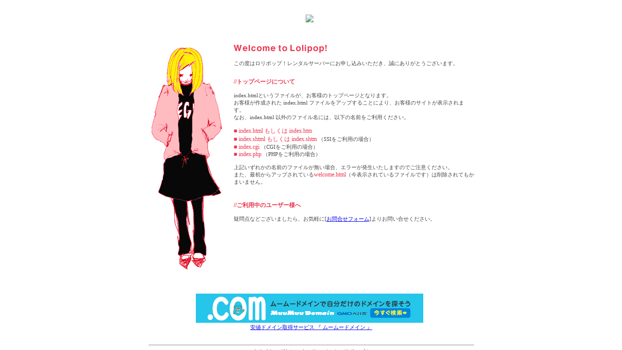

--- FILE ---
content_type: text/html
request_url: https://cacdoon.com/?pid=33684860
body_size: 625
content:
<!DOCTYPE HTML PUBLIC "-//W3C//DTD HTML 4.01 Frameset//EN"
	"http://www.w3.org/TR/html4/frameset.dtd">

<!-- **************************************************************************

このファイル（welcome.html）は削除されてかまいません。

*************************************************************************** -->

<html>
<head>
<meta http-equiv="Content-Type" content="text/html; charset=Shift_JIS">
<meta name="keywords" content="レンタルサーバー,サーバー,lolipop,かわいい,CGI,ホームページ,初めて,ドメイン,ブログ,ショッピング,簡単">
<meta name="description" content="ナウでヤングなレンタルサーバーです。初心者にやさしくて、人気のブログも超カンタンに設置できます。おこづかいでＯＫの格安料金 なんと月額100円（税込105円）から！可愛いアドレスもたくさんで女性に大人気！充実のサポート体制で安心です。">
<title>トップページ</title>
</head>

<frameset cols="1,100%" border="0" framespacing="0" frameborder="0">
	<frame src="//user.lolipop.jp/d_index/dmy.html" scrolling="no" frameborder="0" marginheight="0" marginwidth="0" noresize>
	<frame src="//user.lolipop.jp/d_index/index.html">
</frameset>
</html>


--- FILE ---
content_type: text/html
request_url: https://user.lolipop.jp/d_index/dmy.html
body_size: -44
content:
<html><head><title>dmy</title></head><body></body></html>

--- FILE ---
content_type: text/html
request_url: https://user.lolipop.jp/d_index/index.html
body_size: 1691
content:
<!DOCTYPE html>
<!-- **************************************************************************

このファイル（welcome.html）は削除されてかまいません。

*************************************************************************** -->
<html lang="ja">
<head>
    <meta charset="utf-8">
    <meta http-equiv="X-UA-Compatible" content="IE=edge">
    <meta name="keywords" content="レンタルサーバー,サーバー,lolipop,かわいい,CGI,ホームページ,初めて,ドメイン,ブログ,ショッピング,簡単">
    <meta name="description" content="ナウでヤングなレンタルサーバーです。初心者にやさしくて、人気のブログも超カンタンに設置できます。おこづかいでＯＫの格安料金 なんと月額100円（税抜）から！可愛いアドレスもたくさんで女性に大人気！充実のサポート体制で安心です。">
    <title>トップページ</title>
    <style>
        body, table, tr, td {
            color: #444;
            font-size: 11px;
            background-color: #fff;
        }
        b {
            color: #EB334C;
            font-size: 12px;
        }
        b.m {
            font-size: 18px;
        }
        .cl {
            font-size: 12px;
            color: #EB334C;
        }
    </style>
</head>
<body>
<div align="center">
    <img src="images/sp.gif" width="1" height="20" border="0"><br>
    <a href="https://lolipop.jp" target="_top"><img src="//lolipop.jp/banner/lolipop1.gif" border="0"></a>
    <img src="images/sp.gif" width="5" height="1" border="0">
    <br>

    <img src="images/sp.gif" width="1" height="30" border="0"><br>

    <table border="0" cellpadding="0" cellspacing="0" width="670" height="466">
    <tr><td width="175">
        <img src="images/sp.gif" width="175" height="1" border="0"><br>
        <img src="images/girl.gif" width="159" height="466" border="0"><br>
        <img src="images/sp.gif" width="1" height="8" border="0"><br>
    </td>
    <td width="100%" valign="top">
        <img src="images/sp.gif" width="1" height="10" border="0"><br>
        <img src="images/welcome.gif" border="0"><br>
        <img src="images/sp.gif" width="1" height="10" border="0"><br>
        この度はロリポップ！レンタルサーバーにお申し込みいただき、誠にありがとうございます。<br>
        <img src="images/sp.gif" width="1" height="20" border="0"><br>
        
        <b>//トップページについて</b><br>
        <img src="images/sp.gif" width="1" height="5" border="0"><br>
        index.htmlというファイルが、お客様のトップページとなります。<br>
        お客様が作成された index.html ファイルをアップすることにより、お客様のサイトが表示されます。<br>
        なお、index.html 以外のファイル名には、以下の名前をご利用ください。<br>
        <img src="images/sp.gif" width="1" height="5" border="0"><br>
        <span class="cl">■ index.html もしくは index.htm</span><br>
        <span class="cl">■ index.shtml もしくは index.shtm</span> （SSIをご利用の場合）<br>
        <span class="cl">■ index.cgi</span> （CGIをご利用の場合）<br>
        <span class="cl">■ index.php</span> （PHPをご利用の場合）<br>
        <img src="images/sp.gif" width="1" height="10" border="0"><br>
        上記いずれかの名前のファイルが無い場合、エラーが発生いたしますのでご注意ください。<br>
        また、最初からアップされている<span class="cl">welcome.html</span>（今表示されているファイルです）は削除されてもかまいません。<br>
        <img src="images/sp.gif" width="1" height="30" border="0"><br>

        <b>//ご利用中のユーザー様へ</b><br>
        <img src="images/sp.gif" width="1" height="5" border="0"><br>
        疑問点などございましたら、お気軽に[<a href="https://lolipop.jp/support/inq/" target="_top">お問合せフォーム</a>]よりお問い合せください。
    </td></tr>
    <tr><td colspan="2" align="center">
        <img src="images/sp.gif" width="1" height="30" border="0"><br>
        <a href="https://muumuu-domain.com/?utm_source=lolipop&utm_medium=banner&utm_content=welcome&utm_campaign=domain" target="_top"><img src="https://lolipop.jp/img/common/bnr/bnr_welcome_page.gif" alt="国内最安値のドメイン取得サービス！ムームードメイン" border="0"></a>
        <img src="images/sp.gif" width="5" height="1" border="0">
        <br>
        <a href="https://muumuu-domain.com/?utm_source=lolipop&utm_medium=banner&utm_content=welcome&utm_campaign=domain" target="_top">安値ドメイン取得サービス 『 ムームードメイン 』 </a><br>
        <img src="images/sp.gif" width="1" height="20" border="0"><br>
        <hr>
        <a href="https://lolipop.jp/?banner_id=47" target="_top">ナウでヤングなレンタルサーバー！ロリポップ！</a><br>
        Copyright (C) 2001- <a href="https://pepabo.com/" target="_blank">GMO Pepabo, Inc.</a> All Rights Reserved.
    </td></tr>
    </table>
</div>
</body>
</html>
